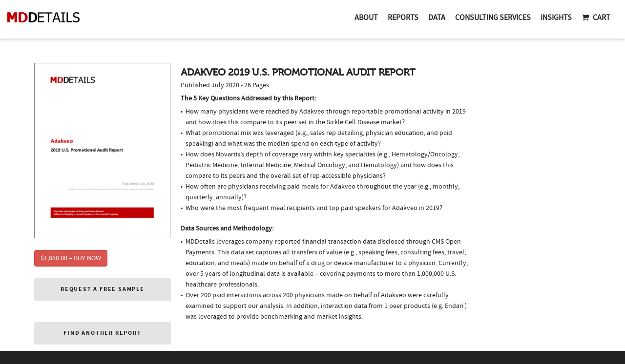

--- FILE ---
content_type: text/html; charset=UTF-8
request_url: https://mddetails.com/downloads/adakveo-2019-report/
body_size: 20186
content:
<!DOCTYPE html>

<!--// OPEN HTML //-->
<html lang="en-US">

	<!--// OPEN HEAD //-->
	<head>
				
		<!--// SITE TITLE //-->
		<title>Adakveo 2019 report | MDDetails</title>
			
		<!--// SITE META //-->

		
		<meta charset="UTF-8" />	
		<meta name="viewport" content="width=device-width, initial-scale=1.0" />
						
		<!--// PINGBACK & FAVICON //-->
		<link rel="pingback" href="https://mddetails.com/xmlrpc.php" />
				
												
								
		<!--// WORDPRESS HEAD HOOK //-->
		    <script>
        writeCookie();
        function writeCookie()
        {
            the_cookie = document.cookie;
            if( the_cookie ){
                if( window.devicePixelRatio >= 2 ){
                    the_cookie = "pixel_ratio="+window.devicePixelRatio+";"+the_cookie;
                    document.cookie = the_cookie;
                    //location = '';
                }
            }
        }
    </script>
<meta name='robots' content='max-image-preview:large' />
<link rel='dns-prefetch' href='//maps.google.com' />
<link rel='dns-prefetch' href='//js.stripe.com' />
<link rel='dns-prefetch' href='//fonts.googleapis.com' />
<link rel='dns-prefetch' href='//s.w.org' />
<link rel="alternate" type="application/rss+xml" title="MDDetails &raquo; Feed" href="https://mddetails.com/feed/" />
<link rel="alternate" type="application/rss+xml" title="MDDetails &raquo; Comments Feed" href="https://mddetails.com/comments/feed/" />
		<script type="text/javascript">
			window._wpemojiSettings = {"baseUrl":"https:\/\/s.w.org\/images\/core\/emoji\/13.1.0\/72x72\/","ext":".png","svgUrl":"https:\/\/s.w.org\/images\/core\/emoji\/13.1.0\/svg\/","svgExt":".svg","source":{"concatemoji":"https:\/\/mddetails.com\/wp-includes\/js\/wp-emoji-release.min.js?ver=5.8.12"}};
			!function(e,a,t){var n,r,o,i=a.createElement("canvas"),p=i.getContext&&i.getContext("2d");function s(e,t){var a=String.fromCharCode;p.clearRect(0,0,i.width,i.height),p.fillText(a.apply(this,e),0,0);e=i.toDataURL();return p.clearRect(0,0,i.width,i.height),p.fillText(a.apply(this,t),0,0),e===i.toDataURL()}function c(e){var t=a.createElement("script");t.src=e,t.defer=t.type="text/javascript",a.getElementsByTagName("head")[0].appendChild(t)}for(o=Array("flag","emoji"),t.supports={everything:!0,everythingExceptFlag:!0},r=0;r<o.length;r++)t.supports[o[r]]=function(e){if(!p||!p.fillText)return!1;switch(p.textBaseline="top",p.font="600 32px Arial",e){case"flag":return s([127987,65039,8205,9895,65039],[127987,65039,8203,9895,65039])?!1:!s([55356,56826,55356,56819],[55356,56826,8203,55356,56819])&&!s([55356,57332,56128,56423,56128,56418,56128,56421,56128,56430,56128,56423,56128,56447],[55356,57332,8203,56128,56423,8203,56128,56418,8203,56128,56421,8203,56128,56430,8203,56128,56423,8203,56128,56447]);case"emoji":return!s([10084,65039,8205,55357,56613],[10084,65039,8203,55357,56613])}return!1}(o[r]),t.supports.everything=t.supports.everything&&t.supports[o[r]],"flag"!==o[r]&&(t.supports.everythingExceptFlag=t.supports.everythingExceptFlag&&t.supports[o[r]]);t.supports.everythingExceptFlag=t.supports.everythingExceptFlag&&!t.supports.flag,t.DOMReady=!1,t.readyCallback=function(){t.DOMReady=!0},t.supports.everything||(n=function(){t.readyCallback()},a.addEventListener?(a.addEventListener("DOMContentLoaded",n,!1),e.addEventListener("load",n,!1)):(e.attachEvent("onload",n),a.attachEvent("onreadystatechange",function(){"complete"===a.readyState&&t.readyCallback()})),(n=t.source||{}).concatemoji?c(n.concatemoji):n.wpemoji&&n.twemoji&&(c(n.twemoji),c(n.wpemoji)))}(window,document,window._wpemojiSettings);
		</script>
		<style type="text/css">
img.wp-smiley,
img.emoji {
	display: inline !important;
	border: none !important;
	box-shadow: none !important;
	height: 1em !important;
	width: 1em !important;
	margin: 0 .07em !important;
	vertical-align: -0.1em !important;
	background: none !important;
	padding: 0 !important;
}
</style>
	<link rel='stylesheet' id='wp-block-library-css'  href='https://mddetails.com/wp-includes/css/dist/block-library/style.min.css?ver=5.8.12' type='text/css' media='all' />
<link rel='stylesheet' id='edd-blocks-css'  href='https://mddetails.com/wp-content/plugins/easy-digital-downloads/includes/blocks/assets/css/edd-blocks.css?ver=3.2.12' type='text/css' media='all' />
<link rel='stylesheet' id='layerslider-css'  href='https://mddetails.com/wp-content/plugins/LayerSlider/static/css/layerslider.css?ver=5.3.2' type='text/css' media='all' />
<link rel='stylesheet' id='ls-google-fonts-css'  href='https://fonts.googleapis.com/css?family=Lato:100,300,regular,700,900%7COpen+Sans:300%7CIndie+Flower:regular%7COswald:300,regular,700&#038;subset=latin%2Clatin-ext' type='text/css' media='all' />
<link rel='stylesheet' id='contact-form-7-css'  href='https://mddetails.com/wp-content/plugins/contact-form-7/includes/css/styles.css?ver=5.5.6.1' type='text/css' media='all' />
<link rel='stylesheet' id='rs-plugin-settings-css'  href='https://mddetails.com/wp-content/plugins/revslider/rs-plugin/css/settings.css?ver=4.6.5' type='text/css' media='all' />
<style id='rs-plugin-settings-inline-css' type='text/css'>
.tp-caption a.sf-button{margin-right:0}
</style>
<link rel='stylesheet' id='edd-styles-css'  href='https://mddetails.com/wp-content/plugins/easy-digital-downloads/assets/css/edd.min.css?ver=3.2.12' type='text/css' media='all' />
<link rel='stylesheet' id='tablepress-default-css'  href='https://mddetails.com/wp-content/plugins/tablepress/css/build/default.css?ver=2.1.8' type='text/css' media='all' />
<link rel='stylesheet' id='bootstrap-css'  href='https://mddetails.com/wp-content/themes/dante/css/bootstrap.min.css' type='text/css' media='all' />
<link rel='stylesheet' id='ssgizmo-css'  href='https://mddetails.com/wp-content/themes/dante/css/ss-gizmo.css' type='text/css' media='all' />
<link rel='stylesheet' id='fontawesome-css'  href='https://mddetails.com/wp-content/themes/dante/css/font-awesome.min.css' type='text/css' media='all' />
<link rel='stylesheet' id='sf-main-css'  href='https://mddetails.com/wp-content/themes/dante/style.css' type='text/css' media='all' />
<link rel='stylesheet' id='sf-responsive-css'  href='https://mddetails.com/wp-content/themes/dante/css/responsive.css' type='text/css' media='all' />
<script type='text/javascript' src='https://mddetails.com/wp-content/plugins/LayerSlider/static/js/greensock.js?ver=1.11.8' id='greensock-js'></script>
<script type='text/javascript' src='https://mddetails.com/wp-content/plugins/enable-jquery-migrate-helper/js/jquery/jquery-1.12.4-wp.js?ver=1.12.4-wp' id='jquery-core-js'></script>
<script type='text/javascript' src='https://mddetails.com/wp-content/plugins/enable-jquery-migrate-helper/js/jquery-migrate/jquery-migrate-1.4.1-wp.js?ver=1.4.1-wp' id='jquery-migrate-js'></script>
<script type='text/javascript' src='https://mddetails.com/wp-content/plugins/LayerSlider/static/js/layerslider.kreaturamedia.jquery.js?ver=5.3.2' id='layerslider-js'></script>
<script type='text/javascript' src='https://mddetails.com/wp-content/plugins/LayerSlider/static/js/layerslider.transitions.js?ver=5.3.2' id='layerslider-transitions-js'></script>
<script type='text/javascript' src='https://mddetails.com/wp-content/plugins/revslider/rs-plugin/js/jquery.themepunch.tools.min.js?ver=4.6.5' id='tp-tools-js'></script>
<script type='text/javascript' src='https://mddetails.com/wp-content/plugins/revslider/rs-plugin/js/jquery.themepunch.revolution.min.js?ver=4.6.5' id='revmin-js'></script>
<script type='text/javascript' src='https://js.stripe.com/v3/?ver=v3' id='sandhills-stripe-js-v3-js'></script>
<link rel="https://api.w.org/" href="https://mddetails.com/wp-json/" /><link rel="alternate" type="application/json" href="https://mddetails.com/wp-json/wp/v2/edd-downloads/29161" /><meta name="generator" content="WordPress 5.8.12" />
<link rel="canonical" href="https://mddetails.com/downloads/adakveo-2019-report/" />
<link rel='shortlink' href='https://mddetails.com/?p=29161' />
<link rel="alternate" type="application/json+oembed" href="https://mddetails.com/wp-json/oembed/1.0/embed?url=https%3A%2F%2Fmddetails.com%2Fdownloads%2Fadakveo-2019-report%2F" />
<link rel="alternate" type="text/xml+oembed" href="https://mddetails.com/wp-json/oembed/1.0/embed?url=https%3A%2F%2Fmddetails.com%2Fdownloads%2Fadakveo-2019-report%2F&#038;format=xml" />
<script async src="https://www.googletagmanager.com/gtag/js?id=G-35KDWLKT0N"></script>
<script>
	window.dataLayer = window.dataLayer || [];
	function gtag(){dataLayer.push(arguments);}
	gtag('js', new Date());
	
	gtag('config', 'G-35KDWLKT0N');
</script>		<script type="text/javascript">
			jQuery(document).ready(function() {
				// CUSTOM AJAX CONTENT LOADING FUNCTION
				var ajaxRevslider = function(obj) {
				
					// obj.type : Post Type
					// obj.id : ID of Content to Load
					// obj.aspectratio : The Aspect Ratio of the Container / Media
					// obj.selector : The Container Selector where the Content of Ajax will be injected. It is done via the Essential Grid on Return of Content
					
					var content = "";

					data = {};
					
					data.action = 'revslider_ajax_call_front';
					data.client_action = 'get_slider_html';
					data.token = 'f2eb7fc669';
					data.type = obj.type;
					data.id = obj.id;
					data.aspectratio = obj.aspectratio;
					
					// SYNC AJAX REQUEST
					jQuery.ajax({
						type:"post",
						url:"https://mddetails.com/wp-admin/admin-ajax.php",
						dataType: 'json',
						data:data,
						async:false,
						success: function(ret, textStatus, XMLHttpRequest) {
							if(ret.success == true)
								content = ret.data;								
						},
						error: function(e) {
							console.log(e);
						}
					});
					
					 // FIRST RETURN THE CONTENT WHEN IT IS LOADED !!
					 return content;						 
				};
				
				// CUSTOM AJAX FUNCTION TO REMOVE THE SLIDER
				var ajaxRemoveRevslider = function(obj) {
					return jQuery(obj.selector+" .rev_slider").revkill();
				};

				// EXTEND THE AJAX CONTENT LOADING TYPES WITH TYPE AND FUNCTION
				var extendessential = setInterval(function() {
					if (jQuery.fn.tpessential != undefined) {
						clearInterval(extendessential);
						if(typeof(jQuery.fn.tpessential.defaults) !== 'undefined') {
							jQuery.fn.tpessential.defaults.ajaxTypes.push({type:"revslider",func:ajaxRevslider,killfunc:ajaxRemoveRevslider,openAnimationSpeed:0.3});   
							// type:  Name of the Post to load via Ajax into the Essential Grid Ajax Container
							// func: the Function Name which is Called once the Item with the Post Type has been clicked
							// killfunc: function to kill in case the Ajax Window going to be removed (before Remove function !
							// openAnimationSpeed: how quick the Ajax Content window should be animated (default is 0.3)
						}
					}
				},30);
			});
		</script>
		<meta name="generator" content="Easy Digital Downloads v3.2.12" />
<!--[if lt IE 9]><script data-cfasync="false" src="https://mddetails.com/wp-content/themes/dante/js/respond.min.js"></script><script data-cfasync="false" src="https://mddetails.com/wp-content/themes/dante/js/html5shiv.js"></script><script data-cfasync="false" src="https://mddetails.com/wp-content/themes/dante/js/excanvas.compiled.js"></script><![endif]-->			<script type="text/javascript">
			var ajaxurl = 'https://mddetails.com/wp-admin/admin-ajax.php';
			</script>
		<style type="text/css">
body, p, #commentform label, .contact-form label {font-size: 14px;line-height: 22px;}h1 {font-size: 24px;line-height: 34px;}h2 {font-size: 20px;line-height: 30px;}h3, .blog-item .quote-excerpt {font-size: 18px;line-height: 24px;}h4, .body-content.quote, #respond-wrap h3, #respond h3 {font-size: 16px;line-height: 20px;}h5 {font-size: 14px;line-height: 18px;}h6 {font-size: 12px;line-height: 16px;}nav .menu li {font-size: 16px;}::selection, ::-moz-selection {background-color: #c00000; color: #fff;}.recent-post figure, span.highlighted, span.dropcap4, .loved-item:hover .loved-count, .flickr-widget li, .portfolio-grid li, input[type="submit"], .wpcf7 input.wpcf7-submit[type="submit"], .gform_wrapper input[type="submit"], .mymail-form input[type="submit"], .woocommerce-page nav.woocommerce-pagination ul li span.current, .woocommerce nav.woocommerce-pagination ul li span.current, figcaption .product-added, .woocommerce .wc-new-badge, .yith-wcwl-wishlistexistsbrowse a, .yith-wcwl-wishlistaddedbrowse a, .woocommerce .widget_layered_nav ul li.chosen > *, .woocommerce .widget_layered_nav_filters ul li a, .sticky-post-icon, .fw-video-close:hover {background-color: #c00000!important; color: #ffffff;}a:hover, #sidebar a:hover, .pagination-wrap a:hover, .carousel-nav a:hover, .portfolio-pagination div:hover > i, #footer a:hover, #copyright a, .beam-me-up a:hover span, .portfolio-item .portfolio-item-permalink, .read-more-link, .blog-item .read-more, .blog-item-details a:hover, .author-link, #reply-title small a, #respond .form-submit input:hover, span.dropcap2, .spb_divider.go_to_top a, love-it-wrapper:hover .love-it, .love-it-wrapper:hover span.love-count, .love-it-wrapper .loved, .comments-likes .loved span.love-count, .comments-likes a:hover i, .comments-likes .love-it-wrapper:hover a i, .comments-likes a:hover span, .love-it-wrapper:hover a i, .item-link:hover, #header-translation p a, #swift-slider .flex-caption-large h1 a:hover, .wooslider .slide-title a:hover, .caption-details-inner .details span > a, .caption-details-inner .chart span, .caption-details-inner .chart i, #swift-slider .flex-caption-large .chart i, #breadcrumbs a:hover, .ui-widget-content a:hover, .yith-wcwl-add-button a:hover, #product-img-slider li a.zoom:hover, .woocommerce .star-rating span, .article-body-wrap .share-links a:hover, ul.member-contact li a:hover, .price ins, .bag-product a.remove:hover, .bag-product-title a:hover, #back-to-top:hover,  ul.member-contact li a:hover, .fw-video-link-image:hover i, .ajax-search-results .all-results:hover, .search-result h5 a:hover .ui-state-default a:hover {color: #c00000;}.carousel-wrap > a:hover, #mobile-menu ul li:hover > a {color: #c00000!important;}.comments-likes a:hover span, .comments-likes a:hover i {color: #c00000!important;}.read-more i:before, .read-more em:before {color: #c00000;}input[type="text"]:focus, input[type="email"]:focus, input[type="tel"]:focus, textarea:focus, .bypostauthor .comment-wrap .comment-avatar,.search-form input:focus, .wpcf7 input:focus, .wpcf7 textarea:focus, .ginput_container input:focus, .ginput_container textarea:focus, .mymail-form input:focus, .mymail-form textarea:focus {border-color: #c00000!important;}nav .menu ul li:first-child:after,.navigation a:hover > .nav-text, .returning-customer a:hover {border-bottom-color: #c00000;}nav .menu ul ul li:first-child:after {border-right-color: #c00000;}.spb_impact_text .spb_call_text {border-left-color: #c00000;}.spb_impact_text .spb_button span {color: #fff;}#respond .form-submit input#submit {border-color: #e4e4e4;background-color: #FFFFFF;}#respond .form-submit input#submit:hover {border-color: #c00000;background-color: #c00000;color: #ffffff;}.woocommerce .free-badge, .my-account-login-wrap .login-wrap form.login p.form-row input[type="submit"], .woocommerce .my-account-login-wrap form input[type="submit"] {background-color: #222222; color: #ffffff;}a[rel="tooltip"], ul.member-contact li a, .blog-item-details a, .post-info a, a.text-link, .tags-wrap .tags a, .logged-in-as a, .comment-meta-actions .edit-link, .comment-meta-actions .comment-reply, .read-more {border-color: #c00000;}.super-search-go {border-color: #c00000!important;}.super-search-go:hover {background: #c00000!important;border-color: #c00000!important;}body {color: #222222;}.pagination-wrap a, .search-pagination a {color: #222222;}.layout-boxed #header-search, .layout-boxed #super-search, body > .sf-super-search {background-color: #222222;}body {background-color: #222222;background-size: auto;}#main-container, .tm-toggle-button-wrap a {background-color: #FFFFFF;}a, .ui-widget-content a {color: #666666;}.pagination-wrap li a:hover, ul.bar-styling li:not(.selected) > a:hover, ul.bar-styling li > .comments-likes:hover, ul.page-numbers li > a:hover, ul.page-numbers li > span.current {color: #ffffff!important;background: #c00000;border-color: #c00000;}ul.bar-styling li > .comments-likes:hover * {color: #ffffff!important;}.pagination-wrap li a, .pagination-wrap li span, .pagination-wrap li span.expand, ul.bar-styling li > a, ul.bar-styling li > div, ul.page-numbers li > a, ul.page-numbers li > span, .curved-bar-styling, ul.bar-styling li > form input {border-color: #e4e4e4;}ul.bar-styling li > a, ul.bar-styling li > span, ul.bar-styling li > div, ul.bar-styling li > form input {background-color: #FFFFFF;}input[type="text"], input[type="password"], input[type="email"], input[type="tel"], textarea, select {border-color: #e4e4e4;background: #f7f7f7;}textarea:focus, input:focus {border-color: #999!important;}.modal-header {background: #f7f7f7;}.recent-post .post-details, .team-member .team-member-position, .portfolio-item h5.portfolio-subtitle, .mini-items .blog-item-details, .standard-post-content .blog-item-details, .masonry-items .blog-item .blog-item-details, .jobs > li .job-date, .search-item-content time, .search-item-content span, .blog-item-details a, .portfolio-details-wrap .date {color: #222222;}ul.bar-styling li.facebook > a:hover {color: #fff!important;background: #3b5998;border-color: #3b5998;}ul.bar-styling li.twitter > a:hover {color: #fff!important;background: #4099FF;border-color: #4099FF;}ul.bar-styling li.google-plus > a:hover {color: #fff!important;background: #d34836;border-color: #d34836;}ul.bar-styling li.pinterest > a:hover {color: #fff!important;background: #cb2027;border-color: #cb2027;}#header-search input, #header-search a, .super-search-close, #header-search i.ss-search {color: #fff;}#header-search a:hover, .super-search-close:hover {color: #c00000;}.sf-super-search, .spb_supersearch_widget.alt-bg {background-color: #222222;}.sf-super-search .search-options .ss-dropdown > span, .sf-super-search .search-options input {color: #c00000; border-bottom-color: #c00000;}.sf-super-search .search-options .ss-dropdown ul li .fa-check {color: #c00000;}.sf-super-search-go:hover, .sf-super-search-close:hover { background-color: #c00000; border-color: #c00000; color: #ffffff;}#top-bar {background: #c00000; color: #ffffff;}#top-bar .tb-welcome {border-color: #f7f7f7;}#top-bar a {color: #ffffff;}#top-bar .menu li {border-left-color: #f7f7f7; border-right-color: #f7f7f7;}#top-bar .menu > li > a, #top-bar .menu > li.parent:after {color: #ffffff;}#top-bar .menu > li > a:hover, #top-bar a:hover {color: #1dc6df;}#top-bar .show-menu {background-color: #f7f7f7;color: #222222;}#header-languages .current-language {background: #f7f7f7; color: #000000;}#header-section:before, #header .is-sticky .sticky-header, #header-section .is-sticky #main-nav.sticky-header, #header-section.header-6 .is-sticky #header.sticky-header, .ajax-search-wrap {background-color: #ffffff;background: -webkit-gradient(linear, 0% 0%, 0% 100%, from(#ffffff), to(#ffffff));background: -webkit-linear-gradient(top, #ffffff, #ffffff);background: -moz-linear-gradient(top, #ffffff, #ffffff);background: -ms-linear-gradient(top, #ffffff, #ffffff);background: -o-linear-gradient(top, #ffffff, #ffffff);}#logo img {padding-top: 0px;padding-bottom: 0px;}#logo {max-height: 42px;}#header-section .header-menu .menu li, #mini-header .header-right nav .menu li {border-left-color: #e4e4e4;}#header-section #main-nav {border-top-color: #e4e4e4;}#top-header {border-bottom-color: #e4e4e4;}#top-header {border-bottom-color: #e4e4e4;}#top-header .th-right > nav .menu li, .ajax-search-wrap:after {border-bottom-color: #e4e4e4;}.ajax-search-wrap, .ajax-search-results, .search-result-pt .search-result {border-color: #e4e4e4;}.page-content {border-bottom-color: #e4e4e4;}.ajax-search-wrap input[type="text"], .search-result-pt h6, .no-search-results h6, .search-result h5 a {color: #252525;}@media only screen and (max-width: 991px) {
			.naked-header #header-section, .naked-header #header-section:before, .naked-header #header .is-sticky .sticky-header, .naked-header .is-sticky #header.sticky-header {background-color: #ffffff;background: -webkit-gradient(linear, 0% 0%, 0% 100%, from(#ffffff), to(#ffffff));background: -webkit-linear-gradient(top, #ffffff, #ffffff);background: -moz-linear-gradient(top, #ffffff, #ffffff);background: -ms-linear-gradient(top, #ffffff, #ffffff);background: -o-linear-gradient(top, #ffffff, #ffffff);}
			}nav#main-navigation .menu > li > a span.nav-line {background-color: #c00000;}.show-menu {background-color: #222222;color: #ffffff;}nav .menu > li:before {background: #c00000;}nav .menu .sub-menu .parent > a:after {border-left-color: #c00000;}nav .menu ul.sub-menu {background-color: #FFFFFF;}nav .menu ul.sub-menu li {border-bottom-color: #f0f0f0;border-bottom-style: solid;}nav.mega-menu li .mega .sub .sub-menu, nav.mega-menu li .mega .sub .sub-menu li, nav.mega-menu li .sub-container.non-mega li, nav.mega-menu li .sub li.mega-hdr {border-top-color: #f0f0f0;border-top-style: solid;}nav.mega-menu li .sub li.mega-hdr {border-right-color: #f0f0f0;border-right-style: solid;}nav .menu > li.menu-item > a, #menubar-controls a, nav.search-nav .menu>li>a, .naked-header .is-sticky nav .menu > li a {color: #252525;}nav .menu > li.menu-item:hover > a {color: #c00000;}nav .menu ul.sub-menu li.menu-item > a, nav .menu ul.sub-menu li > span, #top-bar nav .menu ul li > a {color: #666666;}nav .menu ul.sub-menu li.menu-item:hover > a {color: #000000!important; background: #f7f7f7;}nav .menu li.parent > a:after, nav .menu li.parent > a:after:hover {color: #aaa;}nav .menu li.current-menu-ancestor > a, nav .menu li.current-menu-item > a, #mobile-menu .menu ul li.current-menu-item > a, nav .menu li.current-scroll-item > a {color: #1bbeb4;}nav .menu ul li.current-menu-ancestor > a, nav .menu ul li.current-menu-item > a {color: #000000; background: #f7f7f7;}#main-nav .header-right ul.menu > li, .wishlist-item {border-left-color: #f0f0f0;}#nav-search, #mini-search {background: #c00000;}#nav-search a, #mini-search a {color: #ffffff;}.bag-header, .bag-product, .bag-empty, .wishlist-empty {border-color: #f0f0f0;}.bag-buttons a.sf-button.bag-button, .bag-buttons a.sf-button.wishlist-button, .bag-buttons a.sf-button.guest-button {background-color: #e4e4e4; color: #222222!important;}.bag-buttons a.checkout-button, .bag-buttons a.create-account-button, .woocommerce input.button.alt, .woocommerce .alt-button, .woocommerce button.button.alt, .woocommerce #account_details .login form p.form-row input[type="submit"], #login-form .modal-body form.login p.form-row input[type="submit"] {background: #222222; color: #ffffff;}.woocommerce .button.update-cart-button:hover, .woocommerce #account_details .login form p.form-row input[type="submit"]:hover, #login-form .modal-body form.login p.form-row input[type="submit"]:hover {background: #c00000; color: #ffffff;}.woocommerce input.button.alt:hover, .woocommerce .alt-button:hover, .woocommerce button.button.alt:hover {background: #c00000; color: #ffffff;}.shopping-bag:before, nav .menu ul.sub-menu li:first-child:before {border-bottom-color: #c00000;}nav ul.menu > li.menu-item.sf-menu-item-btn > a {background-color: #c00000;color: #252525;}nav ul.menu > li.menu-item.sf-menu-item-btn:hover > a {color: #c00000;background-color: #252525;}#base-promo {background-color: #e4e4e4;}#base-promo > p, #base-promo.footer-promo-text > a, #base-promo.footer-promo-arrow > a {color: #222;}#base-promo.footer-promo-arrow:hover, #base-promo.footer-promo-text:hover {background-color: #c00000;color: #ffffff;}#base-promo.footer-promo-arrow:hover > *, #base-promo.footer-promo-text:hover > * {color: #ffffff;}.page-heading {background-color: #f7f7f7;border-bottom-color: #e4e4e4;}.page-heading h1, .page-heading h3 {color: #222222;}#breadcrumbs {color: #333333;}#breadcrumbs a, #breadcrumb i {color: #333333;}body, input[type="text"], input[type="password"], input[type="email"], textarea, select, .ui-state-default a {color: #222222;}h1, h1 a {color: #222222;}h2, h2 a {color: #222222;}h3, h3 a {color: #222222;}h4, h4 a, .carousel-wrap > a {color: #222222;}h5, h5 a {color: #222222;}h6, h6 a {color: #222222;}.spb_impact_text .spb_call_text, .impact-text, .impact-text-large {color: #222222;}.read-more i, .read-more em {color: transparent;}.pb-border-bottom, .pb-border-top, .read-more-button {border-color: #e4e4e4;}#swift-slider ul.slides {background: #222222;}#swift-slider .flex-caption .flex-caption-headline {background: #FFFFFF;}#swift-slider .flex-caption .flex-caption-details .caption-details-inner {background: #FFFFFF; border-bottom: #e4e4e4}#swift-slider .flex-caption-large, #swift-slider .flex-caption-large h1 a {color: #ffffff;}#swift-slider .flex-caption h4 i {line-height: 20px;}#swift-slider .flex-caption-large .comment-chart i {color: #ffffff;}#swift-slider .flex-caption-large .loveit-chart span {color: #c00000;}#swift-slider .flex-caption-large a {color: #c00000;}#swift-slider .flex-caption .comment-chart i, #swift-slider .flex-caption .comment-chart span {color: #222222;}figure.animated-overlay figcaption {background-color: #c00000;}
figure.animated-overlay figcaption .thumb-info h4, figure.animated-overlay figcaption .thumb-info h5, figcaption .thumb-info-excerpt p {color: #ffffff;}figure.animated-overlay figcaption .thumb-info i {background: #222222; color: #ffffff;}figure:hover .overlay {box-shadow: inset 0 0 0 500px #c00000;}h4.spb-heading span:before, h4.spb-heading span:after, h3.spb-heading span:before, h3.spb-heading span:after, h4.lined-heading span:before, h4.lined-heading span:after {border-color: #e4e4e4}h4.spb-heading:before, h3.spb-heading:before, h4.lined-heading:before {border-top-color: #e4e4e4}.spb_parallax_asset h4.spb-heading {border-bottom-color: #222222}.testimonials.carousel-items li .testimonial-text {background-color: #f7f7f7;}.sidebar .widget-heading h4 {color: #222222;}.widget ul li, .widget.widget_lip_most_loved_widget li {border-color: #e4e4e4;}.widget.widget_lip_most_loved_widget li {background: #FFFFFF; border-color: #e4e4e4;}.widget_lip_most_loved_widget .loved-item > span {color: #222222;}.widget_search form input {background: #FFFFFF;}.widget .wp-tag-cloud li a {background: #f7f7f7; border-color: #e4e4e4;}.widget .tagcloud a:hover, .widget ul.wp-tag-cloud li:hover > a {background-color: #c00000; color: #ffffff;}.loved-item .loved-count > i {color: #222222;background: #e4e4e4;}.subscribers-list li > a.social-circle {color: #ffffff;background: #222222;}.subscribers-list li:hover > a.social-circle {color: #fbfbfb;background: #c00000;}.sidebar .widget_categories ul > li a, .sidebar .widget_archive ul > li a, .sidebar .widget_nav_menu ul > li a, .sidebar .widget_meta ul > li a, .sidebar .widget_recent_entries ul > li, .widget_product_categories ul > li a, .widget_layered_nav ul > li a {color: #666666;}.sidebar .widget_categories ul > li a:hover, .sidebar .widget_archive ul > li a:hover, .sidebar .widget_nav_menu ul > li a:hover, .widget_nav_menu ul > li.current-menu-item a, .sidebar .widget_meta ul > li a:hover, .sidebar .widget_recent_entries ul > li a:hover, .widget_product_categories ul > li a:hover, .widget_layered_nav ul > li a:hover {color: #c00000;}#calendar_wrap caption {border-bottom-color: #222222;}.sidebar .widget_calendar tbody tr > td a {color: #ffffff;background-color: #222222;}.sidebar .widget_calendar tbody tr > td a:hover {background-color: #c00000;}.sidebar .widget_calendar tfoot a {color: #222222;}.sidebar .widget_calendar tfoot a:hover {color: #c00000;}.widget_calendar #calendar_wrap, .widget_calendar th, .widget_calendar tbody tr > td, .widget_calendar tbody tr > td.pad {border-color: #e4e4e4;}.widget_sf_infocus_widget .infocus-item h5 a {color: #222222;}.widget_sf_infocus_widget .infocus-item h5 a:hover {color: #c00000;}.sidebar .widget hr {border-color: #e4e4e4;}.widget ul.flickr_images li a:after, .portfolio-grid li a:after {color: #ffffff;}.slideout-filter .select:after {background: #FFFFFF;}.slideout-filter ul li a {color: #ffffff;}.slideout-filter ul li a:hover {color: #c00000;}.slideout-filter ul li.selected a {color: #ffffff;background: #c00000;}ul.portfolio-filter-tabs li.selected a {background: #f7f7f7;}.filter-slide-wrap {background-color: #222;}.portfolio-item {border-bottom-color: #e4e4e4;}.masonry-items .portfolio-item-details {background: #f7f7f7;}.spb_portfolio_carousel_widget .portfolio-item {background: #FFFFFF;}.spb_portfolio_carousel_widget .portfolio-item h4.portfolio-item-title a > i {line-height: 20px;}.masonry-items .blog-item .blog-details-wrap:before {background-color: #f7f7f7;}.masonry-items .portfolio-item figure {border-color: #e4e4e4;}.portfolio-details-wrap span span {color: #666;}.share-links > a:hover {color: #c00000;}.blog-aux-options li.selected a {background: #c00000;border-color: #c00000;color: #ffffff;}.blog-filter-wrap .aux-list li:hover {border-bottom-color: transparent;}.blog-filter-wrap .aux-list li:hover a {color: #ffffff;background: #c00000;}.mini-blog-item-wrap, .mini-items .mini-alt-wrap, .mini-items .mini-alt-wrap .quote-excerpt, .mini-items .mini-alt-wrap .link-excerpt, .masonry-items .blog-item .quote-excerpt, .masonry-items .blog-item .link-excerpt, .standard-post-content .quote-excerpt, .standard-post-content .link-excerpt, .timeline, .post-info, .body-text .link-pages, .page-content .link-pages {border-color: #e4e4e4;}.post-info, .article-body-wrap .share-links .share-text, .article-body-wrap .share-links a {color: #222222;}.standard-post-date {background: #e4e4e4;}.standard-post-content {background: #f7f7f7;}.format-quote .standard-post-content:before, .standard-post-content.no-thumb:before {border-left-color: #f7f7f7;}.search-item-img .img-holder {background: #f7f7f7;border-color:#e4e4e4;}.masonry-items .blog-item .masonry-item-wrap {background: #f7f7f7;}.mini-items .blog-item-details, .share-links, .single-portfolio .share-links, .single .pagination-wrap, ul.portfolio-filter-tabs li a {border-color: #e4e4e4;}.related-item figure {background-color: #222222; color: #ffffff}.required {color: #ee3c59;}.comments-likes a i, .comments-likes a span, .comments-likes .love-it-wrapper a i, .comments-likes span.love-count, .share-links ul.bar-styling > li > a {color: #222222;}#respond .form-submit input:hover {color: #fff!important;}.recent-post {background: #FFFFFF;}.recent-post .post-item-details {border-top-color: #e4e4e4;color: #e4e4e4;}.post-item-details span, .post-item-details a, .post-item-details .comments-likes a i, .post-item-details .comments-likes a span {color: #222222;}.sf-button.accent {color: #ffffff; background-color: #c00000;}.sf-button.sf-icon-reveal.accent {color: #ffffff!important; background-color: #c00000!important;}.sf-button.accent:hover {background-color: #222222;color: #ffffff;}a.sf-button, a.sf-button:hover, #footer a.sf-button:hover {background-image: none;color: #fff!important;}a.sf-button.gold, a.sf-button.gold:hover, a.sf-button.lightgrey, a.sf-button.lightgrey:hover, a.sf-button.white, a.sf-button.white:hover {color: #222!important;}a.sf-button.transparent-dark {color: #222222!important;}a.sf-button.transparent-light:hover, a.sf-button.transparent-dark:hover {color: #c00000!important;} input[type="submit"], .wpcf7 input.wpcf7-submit[type="submit"], .gform_wrapper input[type="submit"], .mymail-form input[type="submit"] {color: #fff;}input[type="submit"]:hover, .wpcf7 input.wpcf7-submit[type="submit"]:hover, .gform_wrapper input[type="submit"]:hover, .mymail-form input[type="submit"]:hover {background-color: #222222!important;color: #ffffff;}input[type="text"], input[type="email"], input[type="password"], textarea, select, .wpcf7 input[type="text"], .wpcf7 input[type="email"], .wpcf7 textarea, .wpcf7 select, .ginput_container input[type="text"], .ginput_container input[type="email"], .ginput_container textarea, .ginput_container select, .mymail-form input[type="text"], .mymail-form input[type="email"], .mymail-form textarea, .mymail-form select {background: #f7f7f7; border-color: #e4e4e4;}.sf-icon {color: #c00000;}.sf-icon-cont {border-color: rgba(192,0,0,0.5);}.sf-icon-cont:hover, .sf-hover .sf-icon-cont, .sf-icon-box[class*="icon-box-boxed-"] .sf-icon-cont, .sf-hover .sf-icon-box-hr {background-color: #c00000;}.sf-icon-box[class*="sf-icon-box-boxed-"] .sf-icon-cont:after {border-top-color: #c00000;border-left-color: #c00000;}.sf-icon-cont:hover .sf-icon, .sf-hover .sf-icon-cont .sf-icon, .sf-icon-box.sf-icon-box-boxed-one .sf-icon, .sf-icon-box.sf-icon-box-boxed-three .sf-icon {color: #ffffff;}.sf-icon-box-animated .front {background: #f7f7f7; border-color: #e4e4e4;}.sf-icon-box-animated .front h3 {color: #222222!important;}.sf-icon-box-animated .back {background: #c00000; border-color: #c00000;}.sf-icon-box-animated .back, .sf-icon-box-animated .back h3 {color: #ffffff!important;}.sf-icon-accent.sf-icon-cont, .sf-icon-accent > i {color: #c00000;}.sf-icon-cont.sf-icon-accent {border-color: #c00000;}.sf-icon-cont.sf-icon-accent:hover, .sf-hover .sf-icon-cont.sf-icon-accent, .sf-icon-box[class*="icon-box-boxed-"] .sf-icon-cont.sf-icon-accent, .sf-hover .sf-icon-box-hr.sf-icon-accent {background-color: #c00000;}.sf-icon-box[class*="sf-icon-box-boxed-"] .sf-icon-cont.sf-icon-accent:after {border-top-color: #c00000;border-left-color: #c00000;}.sf-icon-cont.sf-icon-accent:hover .sf-icon, .sf-hover .sf-icon-cont.sf-icon-accent .sf-icon, .sf-icon-box.sf-icon-box-boxed-one.sf-icon-accent .sf-icon, .sf-icon-box.sf-icon-box-boxed-three.sf-icon-accent .sf-icon {color: #ffffff;}.sf-icon-secondary-accent.sf-icon-cont, .sf-icon-secondary-accent > i {color: #222222;}.sf-icon-cont.sf-icon-secondary-accent {border-color: #222222;}.sf-icon-cont.sf-icon-secondary-accent:hover, .sf-hover .sf-icon-cont.sf-icon-secondary-accent, .sf-icon-box[class*="icon-box-boxed-"] .sf-icon-cont.sf-icon-secondary-accent, .sf-hover .sf-icon-box-hr.sf-icon-secondary-accent {background-color: #222222;}.sf-icon-box[class*="sf-icon-box-boxed-"] .sf-icon-cont.sf-icon-secondary-accent:after {border-top-color: #222222;border-left-color: #222222;}.sf-icon-cont.sf-icon-secondary-accent:hover .sf-icon, .sf-hover .sf-icon-cont.sf-icon-secondary-accent .sf-icon, .sf-icon-box.sf-icon-box-boxed-one.sf-icon-secondary-accent .sf-icon, .sf-icon-box.sf-icon-box-boxed-three.sf-icon-secondary-accent .sf-icon {color: #ffffff;}.sf-icon-box-animated .back.sf-icon-secondary-accent {background: #222222; border-color: #222222;}.sf-icon-box-animated .back.sf-icon-secondary-accent, .sf-icon-box-animated .back.sf-icon-secondary-accent h3 {color: #ffffff!important;}.sf-icon-icon-one.sf-icon-cont, .sf-icon-icon-one > i, i.sf-icon-icon-one {color: #FF9900;}.sf-icon-cont.sf-icon-icon-one {border-color: #FF9900;}.sf-icon-cont.sf-icon-icon-one:hover, .sf-hover .sf-icon-cont.sf-icon-icon-one, .sf-icon-box[class*="icon-box-boxed-"] .sf-icon-cont.sf-icon-icon-one, .sf-hover .sf-icon-box-hr.sf-icon-icon-one {background-color: #FF9900;}.sf-icon-box[class*="sf-icon-box-boxed-"] .sf-icon-cont.sf-icon-icon-one:after {border-top-color: #FF9900;border-left-color: #FF9900;}.sf-icon-cont.sf-icon-icon-one:hover .sf-icon, .sf-hover .sf-icon-cont.sf-icon-icon-one .sf-icon, .sf-icon-box.sf-icon-box-boxed-one.sf-icon-icon-one .sf-icon, .sf-icon-box.sf-icon-box-boxed-three.sf-icon-icon-one .sf-icon {color: #ffffff;}.sf-icon-box-animated .back.sf-icon-icon-one {background: #FF9900; border-color: #FF9900;}.sf-icon-box-animated .back.sf-icon-icon-one, .sf-icon-box-animated .back.sf-icon-icon-one h3 {color: #ffffff!important;}.sf-icon-icon-two.sf-icon-cont, .sf-icon-icon-two > i, i.sf-icon-icon-two {color: #339933;}.sf-icon-cont.sf-icon-icon-two {border-color: #339933;}.sf-icon-cont.sf-icon-icon-two:hover, .sf-hover .sf-icon-cont.sf-icon-icon-two, .sf-icon-box[class*="icon-box-boxed-"] .sf-icon-cont.sf-icon-icon-two, .sf-hover .sf-icon-box-hr.sf-icon-icon-two {background-color: #339933;}.sf-icon-box[class*="sf-icon-box-boxed-"] .sf-icon-cont.sf-icon-icon-two:after {border-top-color: #339933;border-left-color: #339933;}.sf-icon-cont.sf-icon-icon-two:hover .sf-icon, .sf-hover .sf-icon-cont.sf-icon-icon-two .sf-icon, .sf-icon-box.sf-icon-box-boxed-one.sf-icon-icon-two .sf-icon, .sf-icon-box.sf-icon-box-boxed-three.sf-icon-icon-two .sf-icon {color: #ffffff;}.sf-icon-box-animated .back.sf-icon-icon-two {background: #339933; border-color: #339933;}.sf-icon-box-animated .back.sf-icon-icon-two, .sf-icon-box-animated .back.sf-icon-icon-two h3 {color: #ffffff!important;}.sf-icon-icon-three.sf-icon-cont, .sf-icon-icon-three > i, i.sf-icon-icon-three {color: #cccccc;}.sf-icon-cont.sf-icon-icon-three {border-color: #cccccc;}.sf-icon-cont.sf-icon-icon-three:hover, .sf-hover .sf-icon-cont.sf-icon-icon-three, .sf-icon-box[class*="icon-box-boxed-"] .sf-icon-cont.sf-icon-icon-three, .sf-hover .sf-icon-box-hr.sf-icon-icon-three {background-color: #cccccc;}.sf-icon-box[class*="sf-icon-box-boxed-"] .sf-icon-cont.sf-icon-icon-three:after {border-top-color: #cccccc;border-left-color: #cccccc;}.sf-icon-cont.sf-icon-icon-three:hover .sf-icon, .sf-hover .sf-icon-cont.sf-icon-icon-three .sf-icon, .sf-icon-box.sf-icon-box-boxed-one.sf-icon-icon-three .sf-icon, .sf-icon-box.sf-icon-box-boxed-three.sf-icon-icon-three .sf-icon {color: #222222;}.sf-icon-box-animated .back.sf-icon-icon-three {background: #cccccc; border-color: #cccccc;}.sf-icon-box-animated .back.sf-icon-icon-three, .sf-icon-box-animated .back.sf-icon-icon-three h3 {color: #222222!important;}.sf-icon-icon-four.sf-icon-cont, .sf-icon-icon-four > i, i.sf-icon-icon-four {color: #6633ff;}.sf-icon-cont.sf-icon-icon-four {border-color: #6633ff;}.sf-icon-cont.sf-icon-icon-four:hover, .sf-hover .sf-icon-cont.sf-icon-icon-four, .sf-icon-box[class*="icon-box-boxed-"] .sf-icon-cont.sf-icon-icon-four, .sf-hover .sf-icon-box-hr.sf-icon-icon-four {background-color: #6633ff;}.sf-icon-box[class*="sf-icon-box-boxed-"] .sf-icon-cont.sf-icon-icon-four:after {border-top-color: #6633ff;border-left-color: #6633ff;}.sf-icon-cont.sf-icon-icon-four:hover .sf-icon, .sf-hover .sf-icon-cont.sf-icon-icon-four .sf-icon, .sf-icon-box.sf-icon-box-boxed-one.sf-icon-icon-four .sf-icon, .sf-icon-box.sf-icon-box-boxed-three.sf-icon-icon-four .sf-icon {color: #ffffff;}.sf-icon-box-animated .back.sf-icon-icon-four {background: #6633ff; border-color: #6633ff;}.sf-icon-box-animated .back.sf-icon-icon-four, .sf-icon-box-animated .back.sf-icon-icon-four h3 {color: #ffffff!important;}span.dropcap3 {background: #000;color: #fff;}span.dropcap4 {color: #fff;}.spb_divider, .spb_divider.go_to_top_icon1, .spb_divider.go_to_top_icon2, .testimonials > li, .jobs > li, .spb_impact_text, .tm-toggle-button-wrap, .tm-toggle-button-wrap a, .portfolio-details-wrap, .spb_divider.go_to_top a, .impact-text-wrap, .widget_search form input, .alt-bg.spb_divider {border-color: #e4e4e4;}.spb_divider.go_to_top_icon1 a, .spb_divider.go_to_top_icon2 a {background: #FFFFFF;}.spb_tabs .ui-tabs .ui-tabs-panel, .spb_content_element .ui-tabs .ui-tabs-nav, .ui-tabs .ui-tabs-nav li {border-color: #e4e4e4;}.spb_tabs .ui-tabs .ui-tabs-panel, .ui-tabs .ui-tabs-nav li.ui-tabs-active a {background: #FFFFFF!important;}.spb_tabs .nav-tabs li a, .nav-tabs>li.active>a, .nav-tabs>li.active>a:hover, .nav-tabs>li.active>a:focus, .spb_accordion .spb_accordion_section, .spb_tour .nav-tabs li a {border-color: #e4e4e4;}.spb_tabs .nav-tabs li.active a, .spb_tour .nav-tabs li.active a, .spb_accordion .spb_accordion_section > h3.ui-state-active a {background-color: #f7f7f7;}.spb_tour .ui-tabs .ui-tabs-nav li a {border-color: #e4e4e4;}.spb_tour.span3 .ui-tabs .ui-tabs-nav li {border-color: #e4e4e4!important;}.toggle-wrap .spb_toggle, .spb_toggle_content {border-color: #e4e4e4;}.toggle-wrap .spb_toggle:hover {color: #c00000;}.ui-accordion h3.ui-accordion-header .ui-icon {color: #222222;}.ui-accordion h3.ui-accordion-header.ui-state-active:hover a, .ui-accordion h3.ui-accordion-header:hover .ui-icon {color: #c00000;}blockquote.pullquote {border-color: #c00000;}.borderframe img {border-color: #eeeeee;}.labelled-pricing-table .column-highlight {background-color: #fff;}.labelled-pricing-table .pricing-table-label-row, .labelled-pricing-table .pricing-table-row {background: #f7f7f7;}.labelled-pricing-table .alt-row {background: #fff;}.labelled-pricing-table .pricing-table-price {background: #e4e4e4;}.labelled-pricing-table .pricing-table-package {background: #f7f7f7;}.labelled-pricing-table .lpt-button-wrap {background: #e4e4e4;}.labelled-pricing-table .lpt-button-wrap a.accent {background: #222!important;}.labelled-pricing-table .column-highlight .lpt-button-wrap {background: transparent!important;}.labelled-pricing-table .column-highlight .lpt-button-wrap a.accent {background: #c00000!important;}.column-highlight .pricing-table-price {color: #fff;background: #c00000;border-bottom-color: #c00000;}.column-highlight .pricing-table-package {background: #dd9292;}.column-highlight .pricing-table-details {background: #ddbcbc;}.spb_box_text.coloured .box-content-wrap {background: #c00000;color: #fff;}.spb_box_text.whitestroke .box-content-wrap {background-color: #fff;border-color: #e4e4e4;}.client-item figure {border-color: #e4e4e4;}.client-item figure:hover {border-color: #333;}ul.member-contact li a:hover {color: #333;}.testimonials.carousel-items li .testimonial-text {border-color: #e4e4e4;}.testimonials.carousel-items li .testimonial-text:after {border-left-color: #e4e4e4;border-top-color: #e4e4e4;}.team-member figure figcaption {background: #f7f7f7;}.horizontal-break {background-color: #e4e4e4;}.progress .bar {background-color: #c00000;}.progress.standard .bar {background: #c00000;}.progress-bar-wrap .progress-value {color: #c00000;}.alt-bg-detail {background:#FFFFFF;border-color:#e4e4e4;}#footer {background: #222222;}#footer, #footer p {color: #cccccc;}#footer h6 {color: #cccccc;}#footer a {color: #cccccc;}#footer .widget ul li, #footer .widget_categories ul, #footer .widget_archive ul, #footer .widget_nav_menu ul, #footer .widget_recent_comments ul, #footer .widget_meta ul, #footer .widget_recent_entries ul, #footer .widget_product_categories ul {border-color: #333333;}#copyright {background-color: #222222;border-top-color: #333333;}#copyright p {color: #999999;}#copyright a {color: #ffffff;}#copyright a:hover {color: #e4e4e4;}#copyright nav .menu li {border-left-color: #333333;}#footer .widget_calendar #calendar_wrap, #footer .widget_calendar th, #footer .widget_calendar tbody tr > td, #footer .widget_calendar tbody tr > td.pad {border-color: #333333;}.widget input[type="email"] {background: #f7f7f7; color: #999}#footer .widget hr {border-color: #333333;}.woocommerce nav.woocommerce-pagination ul li a, .woocommerce nav.woocommerce-pagination ul li span, .modal-body .comment-form-rating, .woocommerce form .form-row input.input-text, ul.checkout-process, #billing .proceed, ul.my-account-nav > li, .woocommerce #payment, .woocommerce-checkout p.thank-you, .woocommerce .order_details, .woocommerce-page .order_details, .woocommerce ul.products li.product figure figcaption .yith-wcwl-add-to-wishlist, #product-accordion .panel, .review-order-wrap { border-color: #e4e4e4 ;}nav.woocommerce-pagination ul li span.current, nav.woocommerce-pagination ul li a:hover {background:#c00000!important;border-color:#c00000;color: #ffffff!important;}.woocommerce-account p.myaccount_address, .woocommerce-account .page-content h2, p.no-items, #order_review table.shop_table, #payment_heading, .returning-customer a {border-bottom-color: #e4e4e4;}.woocommerce .products ul, .woocommerce ul.products, .woocommerce-page .products ul, .woocommerce-page ul.products, p.no-items {border-top-color: #e4e4e4;}.woocommerce-ordering .woo-select, .variations_form .woo-select, .add_review a, .woocommerce .quantity, .woocommerce-page .quantity, .woocommerce .coupon input.apply-coupon, .woocommerce table.shop_table tr td.product-remove .remove, .woocommerce .button.update-cart-button, .shipping-calculator-form .woo-select, .woocommerce .shipping-calculator-form .update-totals-button button, .woocommerce #billing_country_field .woo-select, .woocommerce #shipping_country_field .woo-select, .woocommerce #review_form #respond .form-submit input, .woocommerce form .form-row input.input-text, .woocommerce table.my_account_orders .order-actions .button, .woocommerce #payment div.payment_box, .woocommerce .widget_price_filter .price_slider_amount .button, .woocommerce.widget .buttons a, .load-more-btn {background: #f7f7f7; color: #222222}.woocommerce-page nav.woocommerce-pagination ul li span.current, .woocommerce nav.woocommerce-pagination ul li span.current { color: #ffffff;}li.product figcaption a.product-added {color: #ffffff;}.woocommerce ul.products li.product figure figcaption, .yith-wcwl-add-button a, ul.products li.product a.quick-view-button, .yith-wcwl-add-to-wishlist, .woocommerce form.cart button.single_add_to_cart_button, .woocommerce p.cart a.single_add_to_cart_button, .lost_reset_password p.form-row input[type="submit"], .track_order p.form-row input[type="submit"], .change_password_form p input[type="submit"], .woocommerce form.register input[type="submit"], .woocommerce .wishlist_table tr td.product-add-to-cart a, .woocommerce input.button[name="save_address"], .woocommerce .woocommerce-message a.button {background: #f7f7f7;}.woocommerce ul.products li.product figure figcaption .shop-actions > a, .woocommerce .wishlist_table tr td.product-add-to-cart a {color: #222222;}.woocommerce ul.products li.product figure figcaption .shop-actions > a.product-added, .woocommerce ul.products li.product figure figcaption .shop-actions > a.product-added:hover {color: #ffffff;}ul.products li.product .product-details .posted_in a {color: #222222;}.woocommerce ul.products li.product figure figcaption .shop-actions > a:hover, ul.products li.product .product-details .posted_in a:hover {color: #c00000;}.woocommerce form.cart button.single_add_to_cart_button, .woocommerce p.cart a.single_add_to_cart_button, .woocommerce input[name="save_account_details"] { background: #f7f7f7!important; color: #222222 ;}
.woocommerce form.cart button.single_add_to_cart_button:hover, .woocommerce .button.checkout-button, .woocommerce .wc-proceed-to-checkout > a.checkout-button { background: #c00000!important; color: #ffffff ;}
.woocommerce p.cart a.single_add_to_cart_button:hover, .woocommerce .button.checkout-button:hover, .woocommerce .wc-proceed-to-checkout > a.checkout-button:hover {background: #222222!important; color: #c00000!important;}.woocommerce table.shop_table tr td.product-remove .remove:hover, .woocommerce .coupon input.apply-coupon:hover, .woocommerce .shipping-calculator-form .update-totals-button button:hover, .woocommerce .quantity .plus:hover, .woocommerce .quantity .minus:hover, .add_review a:hover, .woocommerce #review_form #respond .form-submit input:hover, .lost_reset_password p.form-row input[type="submit"]:hover, .track_order p.form-row input[type="submit"]:hover, .change_password_form p input[type="submit"]:hover, .woocommerce table.my_account_orders .order-actions .button:hover, .woocommerce .widget_price_filter .price_slider_amount .button:hover, .woocommerce.widget .buttons a:hover, .woocommerce .wishlist_table tr td.product-add-to-cart a:hover, .woocommerce input.button[name="save_address"]:hover, .woocommerce input[name="apply_coupon"]:hover, .woocommerce .cart input[name="update_cart"]:hover, .woocommerce form.register input[type="submit"]:hover, .woocommerce form.cart button.single_add_to_cart_button:hover, .woocommerce form.cart .yith-wcwl-add-to-wishlist a:hover, .load-more-btn:hover, .woocommerce-account input[name="change_password"]:hover {background: #c00000; color: #ffffff;}.woocommerce #account_details .login, .woocommerce #account_details .login h4.lined-heading span, .my-account-login-wrap .login-wrap, .my-account-login-wrap .login-wrap h4.lined-heading span, .woocommerce div.product form.cart table div.quantity {background: #f7f7f7;}.woocommerce .help-bar ul li a:hover, .woocommerce .continue-shopping:hover, .woocommerce .address .edit-address:hover, .my_account_orders td.order-number a:hover, .product_meta a.inline:hover { border-bottom-color: #c00000;}.woocommerce .order-info, .woocommerce .order-info mark {background: #c00000; color: #ffffff;}.woocommerce #payment div.payment_box:after {border-bottom-color: #f7f7f7;}.woocommerce .widget_price_filter .price_slider_wrapper .ui-widget-content {background: #e4e4e4;}.woocommerce .widget_price_filter .ui-slider-horizontal .ui-slider-range {background: #f7f7f7;}.yith-wcwl-wishlistexistsbrowse a:hover, .yith-wcwl-wishlistaddedbrowse a:hover {color: #ffffff;}.woocommerce ul.products li.product .price, .woocommerce div.product p.price {color: #222222;}.woocommerce ul.products li.product-category .product-cat-info {background: #e4e4e4;}.woocommerce ul.products li.product-category .product-cat-info:before {border-bottom-color:#e4e4e4;}.woocommerce ul.products li.product-category a:hover .product-cat-info {background: #c00000; color: #ffffff;}.woocommerce ul.products li.product-category a:hover .product-cat-info h3 {color: #ffffff!important;}.woocommerce ul.products li.product-category a:hover .product-cat-info:before {border-bottom-color:#c00000;}.woocommerce input[name="apply_coupon"], .woocommerce .cart input[name="update_cart"], .woocommerce .shipping-calc-wrap button[name="calc_shipping"], .woocommerce-account input[name="change_password"] {background: #f7f7f7!important; color: #222222!important}.woocommerce input[name="apply_coupon"]:hover, .woocommerce .cart input[name="update_cart"]:hover, .woocommerce .shipping-calc-wrap button[name="calc_shipping"]:hover, .woocommerce-account input[name="change_password"]:hover, .woocommerce input[name="save_account_details"]:hover {background: #c00000!important; color: #ffffff!important;}#buddypress .activity-meta a, #buddypress .acomment-options a, #buddypress #member-group-links li a {border-color: #e4e4e4;}#buddypress .activity-meta a:hover, #buddypress .acomment-options a:hover, #buddypress #member-group-links li a:hover {border-color: #c00000;}#buddypress .activity-header a, #buddypress .activity-read-more a {border-color: #c00000;}#buddypress #members-list .item-meta .activity, #buddypress .activity-header p {color: #222222;}#buddypress .pagination-links span, #buddypress .load-more.loading a {background-color: #c00000;color: #ffffff;border-color: #c00000;}span.bbp-admin-links a, li.bbp-forum-info .bbp-forum-content {color: #222222;}span.bbp-admin-links a:hover {color: #c00000;}.bbp-topic-action #favorite-toggle a, .bbp-topic-action #subscription-toggle a, .bbp-single-topic-meta a, .bbp-topic-tags a, #bbpress-forums li.bbp-body ul.forum, #bbpress-forums li.bbp-body ul.topic, #bbpress-forums li.bbp-header, #bbpress-forums li.bbp-footer, #bbp-user-navigation ul li a, .bbp-pagination-links a, #bbp-your-profile fieldset input, #bbp-your-profile fieldset textarea, #bbp-your-profile, #bbp-your-profile fieldset {border-color: #e4e4e4;}.bbp-topic-action #favorite-toggle a:hover, .bbp-topic-action #subscription-toggle a:hover, .bbp-single-topic-meta a:hover, .bbp-topic-tags a:hover, #bbp-user-navigation ul li a:hover, .bbp-pagination-links a:hover {border-color: #c00000;}#bbp-user-navigation ul li.current a, .bbp-pagination-links span.current {border-color: #c00000;background: #c00000; color: #ffffff;}#bbpress-forums fieldset.bbp-form button[type="submit"], #bbp_user_edit_submit {background: #f7f7f7; color: #222222}#bbpress-forums fieldset.bbp-form button[type="submit"]:hover, #bbp_user_edit_submit:hover {background: #c00000; color: #ffffff;}.alt-bg {border-color: #e4e4e4;}.alt-bg.alt-one {background-color: #FFFFFF;}.alt-bg.alt-one, .alt-bg.alt-one h1, .alt-bg.alt-one h2, .alt-bg.alt-one h3, .alt-bg.alt-one h3, .alt-bg.alt-one h4, .alt-bg.alt-one h5, .alt-bg.alt-one h6, .alt-one .carousel-wrap > a {color: #222222;}.alt-bg.alt-one h4.spb-center-heading span:before, .alt-bg.alt-one h4.spb-center-heading span:after {border-color: #222222;}.alt-one.full-width-text:after {border-top-color:#FFFFFF;}.alt-one h4.spb-text-heading, .alt-one h4.spb-heading {border-bottom-color:#222222;}.alt-bg.alt-two {background-color: #FFFFFF;}.alt-bg.alt-two, .alt-bg.alt-two h1, .alt-bg.alt-two h2, .alt-bg.alt-two h3, .alt-bg.alt-two h3, .alt-bg.alt-two h4, .alt-bg.alt-two h5, .alt-bg.alt-two h6, .alt-two .carousel-wrap > a {color: #222222;}.alt-bg.alt-two h4.spb-center-heading span:before, .alt-bg.alt-two h4.spb-center-heading span:after {border-color: #222222;}.alt-two.full-width-text:after {border-top-color:#FFFFFF;}.alt-two h4.spb-text-heading, .alt-two h4.spb-heading {border-bottom-color:#222222;}.alt-bg.alt-three {background-color: #FFFFFF;}.alt-bg.alt-three, .alt-bg.alt-three h1, .alt-bg.alt-three h2, .alt-bg.alt-three h3, .alt-bg.alt-three h3, .alt-bg.alt-three h4, .alt-bg.alt-three h5, .alt-bg.alt-three h6, .alt-three .carousel-wrap > a {color: #222222;}.alt-bg.alt-three h4.spb-center-heading span:before, .alt-bg.alt-three h4.spb-center-heading span:after {border-color: #222222;}.alt-three.full-width-text:after {border-top-color:#FFFFFF;}.alt-three h4.spb-text-heading, .alt-three h4.spb-heading {border-bottom-color:#222222;}.alt-bg.alt-four {background-color: #FFFFFF;}.alt-bg.alt-four, .alt-bg.alt-four h1, .alt-bg.alt-four h2, .alt-bg.alt-four h3, .alt-bg.alt-four h3, .alt-bg.alt-four h4, .alt-bg.alt-four h5, .alt-bg.alt-four h6, .alt-four .carousel-wrap > a {color: #222222;}.alt-bg.alt-four h4.spb-center-heading span:before, .alt-bg.alt-four h4.spb-center-heading span:after {border-color: #222222;}.alt-four.full-width-text:after {border-top-color:#FFFFFF;}.alt-four h4.spb-text-heading, .alt-four h4.spb-heading {border-bottom-color:#222222;}.alt-bg.alt-five {background-color: #FFFFFF;}.alt-bg.alt-five, .alt-bg.alt-five h1, .alt-bg.alt-five h2, .alt-bg.alt-five h3, .alt-bg.alt-five h3, .alt-bg.alt-five h4, .alt-bg.alt-five h5, .alt-bg.alt-five h6, .alt-five .carousel-wrap > a {color: #222222;}.alt-bg.alt-five h4.spb-center-heading span:before, .alt-bg.alt-five h4.spb-center-heading span:after {border-color: #222222;}.alt-five.full-width-text:after {border-top-color:#FFFFFF;}.alt-five h4.spb-text-heading, .alt-five h4.spb-heading {border-bottom-color:#222222;}.alt-bg.alt-six {background-color: #FFFFFF;}.alt-bg.alt-six, .alt-bg.alt-six h1, .alt-bg.alt-six h2, .alt-bg.alt-six h3, .alt-bg.alt-six h3, .alt-bg.alt-six h4, .alt-bg.alt-six h5, .alt-bg.alt-six h6, .alt-six .carousel-wrap > a {color: #222222;}.alt-bg.alt-six h4.spb-center-heading span:before, .alt-bg.alt-six h4.spb-center-heading span:after {border-color: #222222;}.alt-six.full-width-text:after {border-top-color:#FFFFFF;}.alt-six h4.spb-text-heading, .alt-six h4.spb-heading {border-bottom-color:#222222;}.alt-bg.alt-seven {background-color: #FFFFFF;}.alt-bg.alt-seven, .alt-bg.alt-seven h1, .alt-bg.alt-seven h2, .alt-bg.alt-seven h3, .alt-bg.alt-seven h3, .alt-bg.alt-seven h4, .alt-bg.alt-seven h5, .alt-bg.alt-seven h6, .alt-seven .carousel-wrap > a {color: #222222;}.alt-bg.alt-seven h4.spb-center-heading span:before, .alt-bg.alt-seven h4.spb-center-heading span:after {border-color: #222222;}.alt-seven.full-width-text:after {border-top-color:#FFFFFF;}.alt-seven h4.spb-text-heading, .alt-seven h4.spb-heading {border-bottom-color:#222222;}.alt-bg.alt-eight {background-color: #ffffff;}.alt-bg.alt-eight {background-image: url(https://mddetails.com/wp-content/uploads/2013/10/ff_rp_bkg2.png); background-repeat: repeat; background-position: center top; background-size:auto;}.alt-bg.alt-eight, .alt-bg.alt-eight h1, .alt-bg.alt-eight h2, .alt-bg.alt-eight h3, .alt-bg.alt-eight h3, .alt-bg.alt-eight h4, .alt-bg.alt-eight h5, .alt-bg.alt-eight h6, .alt-eight .carousel-wrap > a {color: #000000;}.alt-bg.alt-eight h4.spb-center-heading span:before, .alt-bg.alt-eight h4.spb-center-heading span:after {border-color: #000000;}.alt-eight.full-width-text:after {border-top-color:#ffffff;}.alt-eight h4.spb-text-heading, .alt-eight h4.spb-heading {border-bottom-color:#000000;}.alt-bg.alt-nine {background-color: #FFFFFF;}.alt-bg.alt-nine, .alt-bg.alt-nine h1, .alt-bg.alt-nine h2, .alt-bg.alt-nine h3, .alt-bg.alt-nine h3, .alt-bg.alt-nine h4, .alt-bg.alt-nine h5, .alt-bg.alt-nine h6, .alt-nine .carousel-wrap > a {color: #222222;}.alt-bg.alt-nine h4.spb-center-heading span:before, .alt-bg.alt-nine h4.spb-center-heading span:after {border-color: #222222;}.alt-nine.full-width-text:after {border-top-color:#FFFFFF;}.alt-nine h4.spb-text-heading, .alt-nine h4.spb-heading {border-bottom-color:#222222;}.alt-bg.alt-ten {background-color: #FFFFFF;}.alt-bg.alt-ten, .alt-bg.alt-ten h1, .alt-bg.alt-ten h2, .alt-bg.alt-ten h3, .alt-bg.alt-ten h3, .alt-bg.alt-ten h4, .alt-bg.alt-ten h5, .alt-bg.alt-ten h6, .alt-ten .carousel-wrap > a {color: #222222;}.alt-bg.alt-ten h4.spb-center-heading span:before, .alt-bg.alt-ten h4.spb-center-heading span:after {border-color: #222222;}.alt-ten.full-width-text:after {border-top-color:#FFFFFF;}.alt-ten h4.spb-text-heading, .alt-ten h4.spb-heading {border-bottom-color:#222222;}.alt-bg.light-style, .alt-bg.light-style h1, .alt-bg.light-style h2, .alt-bg.light-style h3, .alt-bg.light-style h3, .alt-bg.light-style h4, .alt-bg.light-style h5, .alt-bg.light-style h6 {color: #fff!important;}.alt-bg.dark-style, .alt-bg.dark-style h1, .alt-bg.dark-style h2, .alt-bg.dark-style h3, .alt-bg.dark-style h3, .alt-bg.dark-style h4, .alt-bg.dark-style h5, .alt-bg.dark-style h6 {color: #222!important;}@media only screen and (max-width: 767px) {#top-bar nav .menu > li {border-top-color: #f7f7f7;}nav .menu > li {border-top-color: #e4e4e4;}}
/*========== User Custom CSS Styles ==========*/
nav .menu li.current-menu-ancestor > a, nav .menu li.current-menu-item > a, #mobile-menu .menu ul li.current-menu-item > a, nav .menu li.current-scroll-item > a {
 color: #c00000; 
}

#logo img {
  padding-top: 10px;
  padding-bottom: 0px;
}

article.type-post ul.post-pagination-wrap {
display: none;
}

.tablepress-id-1 .row-5 .column-1, .tablepress-id-1 .row-6 .column-4, .tablepress-id-1 .row-7 .column-5  { 	
background-color: #526F35; 
}

.tablepress-id-1 .row-2 .column-2, .tablepress-id-1 .row-5 .column-3 { 	
background-color: #78AB46; 
}

blockquote.pullquote {
font-size: 16px;
font-weight: bold;
font-style: normal;
}

.blog-item figure img{
border: 1px solid;
}

.edd_download_title{
margin-top: 0px;
margin-bottom: 0px;
}

li.cart_item.edd_checkout{
background: #428bca;
border-color: #357ebd;
display: inline-block;
padding: 6px 12px;
margin-top: 10px;
font-size: 14px;
font-weight: 400;
line-height: 0.2;
text-align: center;
white-space: nowrap;
vertical-align: middle;
cursor: pointer;
border: 1px solid #ccc;
border-radius: 4px;
box-shadow: none;
clear:both;
float:right;
}

li.cart_item.edd_checkout a{
color: #fff;
}

.edd-cart-item-price {
display: none;
}

.edd-cart-item-separator{
display: none;
}

.edd-cart-item-quantity{
display: none;
}

li.cart_item.edd-cart-meta.edd_total{
margin-top: 10px;
padding:0px;
clear:both;
float:right;
}

#edd_cart_widget-2.widget.widget_edd_cart_widget.clearfix{
border: 1px solid #357ebd;
padding: 20px;
border-radius: 4px;
margin-bottom: 35px;
}

.labelled-pricing-table .pricing-table-label-row, .labelled-pricing-table .pricing-table-row {
text-align: left !important;
}

.image_holder{
display:block;
float: left; 
clear: left;
width: 300px;
}

.text_holder{
display:block;
float: left; 
clear:none;
max-width: 600px;
}

.text_holder h2{
margin-top: 5px;
}

.text_holder p{
margin-bottom: 5px;
}


.text_holder ul {
  display: table !important;
  margin-left: 0 !important;
  padding-left: 0 !important;
  list-style: none !important;
}

.text_holder li {
  display: table-row !important;
}

.text_holder li:before {
    content: "•" !important;
    display: table-cell !important;
    padding-right: 0.4em !important;
}

.mini-blog-item-wrap{
margin-top: 10px;
}

.masonry-items .blog-item .excerpt{
visibility: hidden;
height: 0px;
margin-bottom: 0px;
}

.search-item-content .excerpt{
visibility: hidden;
height: 0px;
}

.search-items .blog-item {
    padding-bottom: 0px;
    margin-bottom: 0px;
}

.search-items .blog-item .search-item-content{
    padding-bottom: 0px;
    margin-bottom: 10px;
}

.edd-submit.button.blue{
background: #428bca !important;
border-color: #357ebd;
}

.image-shadowed {
    -webkit-box-shadow: 5px 8px 30px 7px rgba(194,190,194,1);
    -moz-box-shadow: 5px 8px 30px 7px rgba(194,190,194,1);
    box-shadow: 5px 8px 30px 7px rgba(194,190,194,1);
padding-left: 0px;
padding-right: 0px;
}

.search-widget input {
width: 100%;
border-color: #000000;
border: 1.5px solid;
}

nav.std-menu .menu li {
font-size: 16px;
text-transform: uppercase;
font-weight: 600;
}

#two-column{
	max-width: 530px;
        min-height: 30px;
}
#two-column #left{
	max-width: 400px;
	float: left;
}
#two-column #right{
        padding-top: 5px;
	max-width: 100px;
	float: right;
}
#two-column p{
	margin-bottom: 12px;
}
#two-column input[type="text"]{
        border: 1px solid black;
	font-size :14px;
	-webkit-border-radius: 5px;
	-moz-border-radius: 5px;
	border-radius: 5px;
	max-width: 540px;
	padding: 5px;
}
#two-column #right input[type="text"], #two-column #left input[type="text"]{
	width: 100px;
}
#two-column textarea {
    position: relative;
    padding: 5px;
    border: 1px solid black;
    -webkit-border-radius: 5px;
    -moz-border-radius: 5px;
    border-radius: 5px;
    max-width: 540px;
}
#two-column input[type="submit"]{
	padding: 8px 18px;
	color:#fff;
	border: 1px solid black;
	float:right;
	font-size: 14px;
	-webkit-border-radius: 5px;
	-moz-border-radius: 5px;
	border-radius: 5px;
}

#two-column input[type="email"]{
	border: 1px solid black;
        width: 100% !important;
}

div.wpcf7-mail-sent-ok{
border: none;
}

div.wpcf7-validation-errors{
border: none;
}

.gray-background{
background: #d3d3d3;
border: 1px solid;
}

.gray-border{
border-right: 1px solid #e0e0e0
}

.gray-border-bottom{
border-bottom: 1px solid #e0e0e0;
padding-top: 40px;
padding-bottom: 40px;
}

@media only screen and (min-width: 1200px) {
.carousel-wrap .carousel-items > li {
width: 350px;
}
}

.spb_divider.alt-bg {
    border-top: 1px solid #e4e4e4;
    padding-top: 30px;
    padding-bottom: 30px;
}

.spb_divider{
    margin-bottom: 0px;
    background-image: url(https://dd43ydss5rgw2.cloudfront.net/wp-content/uploads/2013/10/ff_rp_bkg2.png);
    background-repeat: repeat;
    background-position: center top;
    background-size: auto;
}

.image_holder_xx{
display:block;
float: left; 
clear: left;
width: 300px;
}

.text_holder_xx{
display:block;
float: left; 
clear:none;
max-width: 600px;
}

.text_holder_xx h2{
    margin-top: 5px;
    margin-bottom: 0px;
    font-weight: bold;
    text-transform: uppercase;
}

.text_holder_xx p{
margin-bottom: 5px;
}

.text_holder_xx ul {
  display: table !important;
  margin-left: 0 !important;
  padding-left: 0 !important;
  list-style: none !important;
}

.text_holder_xx li {
  display: table-row !important;
}

.text_holder_xx li:before {
    content: "•" !important;
    display: table-cell !important;
    padding-right: 0.4em !important;
}

a.edd-add-to-cart
{
    display: inline-block;
    text-transform: uppercase;
    font-size: 12px;
    background-color: #428bca !important;
    line-height: 18px;
    height: auto;
    width: 280px;
    padding: 14px 16px;
    margin: 0 10px 20px 0;
    font-weight: bold;
    -webkit-transition: all .3s ease-out;
    -moz-transition: all .3s ease-out;
    transition: all .3s ease-out;
    border: 0;
    position: relative;
    overflow: hidden;
    outline: none;
    text-shadow: none;
    text-decoration: none;
    -moz-border-radius: 2px;
    -webkit-border-radius: 2px;
    border-radius: 2px;
    -moz-background-clip: padding;
    -webkit-background-clip: padding-box;
    background-clip: padding-box;
    vertical-align: middle;
    max-width: 100%;
    font-family: "source_sans_probold", Arial, Helvetica, Tahoma, sans-serif;
    letter-spacing: 1.8px;
    font-weight: normal!important;
}

.edd-add-to-cart:hover {

    background-color: #222222 !important;
    color: #ffffff !important;
    text-decoration: none !important;

}

a.edd_go_to_checkout
{
    display: inline-block;
    text-transform: uppercase;
    font-size: 12px;
    background-color: #428bca !important;
    line-height: 18px;
    height: auto;
    width: 280px;
    padding: 14px 16px;
    margin: 0 10px 20px 0;
    font-weight: bold;
    -webkit-transition: all .3s ease-out;
    -moz-transition: all .3s ease-out;
    transition: all .3s ease-out;
    border: 0;
    position: relative;
    overflow: hidden;
    outline: none;
    text-shadow: none;
    text-decoration: none;
    -moz-border-radius: 2px;
    -webkit-border-radius: 2px;
    border-radius: 2px;
    -moz-background-clip: padding;
    -webkit-background-clip: padding-box;
    background-clip: padding-box;
    vertical-align: middle;
    max-width: 100%;
    font-family: "source_sans_probold", Arial, Helvetica, Tahoma, sans-serif;
    letter-spacing: 1.8px;
    font-weight: normal!important;
}

.edd_go_to_checkout:hover {

    background-color: #222222 !important;
    color: #ffffff !important;
    text-decoration: none !important;
}


#edd-purchase-button
{
    display: inline-block;
    text-transform: uppercase;
    font-size: 12px;
    background-color: #428bca !important;
    line-height: 18px;
    height: auto;
    width: 280px;
    padding: 14px 16px;
    margin: 0 10px 20px 0;
    font-weight: bold;
    -webkit-transition: all .3s ease-out;
    -moz-transition: all .3s ease-out;
    transition: all .3s ease-out;
    border: 0;
    position: relative;
    overflow: hidden;
    outline: none;
    text-shadow: none;
    text-decoration: none;
    -moz-border-radius: 2px;
    -webkit-border-radius: 2px;
    border-radius: 2px;
    -moz-background-clip: padding;
    -webkit-background-clip: padding-box;
    background-clip: padding-box;
    vertical-align: middle;
    max-width: 100%;
    font-family: "source_sans_probold", Arial, Helvetica, Tahoma, sans-serif;
    letter-spacing: 1.8px;
    font-weight: normal!important;
}

#edd-purchase-button:hover {
    background-color: #222222 !important;
    color: #ffffff !important;
    text-decoration: none !important;
}

.set_t_width{
width: 280px;
text-align: center;
}

a.sf-button.lightgrey{
     width: 280px;
     text-align: center;
}

.testimonials-slider .testimonial-text.text-large {
      text-align: left;
}

a.sf-button.sf-icon-reveal.blue {
    background-color: #0070c0;
}

a.sf-button.blue {
    background-color: #0070c0;
}

a.sf-button.sf-icon-reveal.green{
    background-color: #548235;
}

a.sf-button.green{
    background-color: #548235;
}

@media only screen and (max-width: 767px) {
.labelled-pricing-table.columns-3 .pricing-table-column {
width: 100% !important;
}
}</style>
<link rel="icon" href="https://mddetails.com/wp-content/uploads/2013/10/mdd-fav.png" sizes="32x32" />
<link rel="icon" href="https://mddetails.com/wp-content/uploads/2013/10/mdd-fav.png" sizes="192x192" />
<link rel="apple-touch-icon" href="https://mddetails.com/wp-content/uploads/2013/10/mdd-fav.png" />
<meta name="msapplication-TileImage" content="https://mddetails.com/wp-content/uploads/2013/10/mdd-fav.png" />
	
	<!--// CLOSE HEAD //-->
	</head>
	
	<!--// OPEN BODY //-->
	<body class="download-template-default single single-download postid-29161 mini-header-enabled page-shadow header-shadow layout-fullwidth responsive-fluid search-off edd-js-none" ontouchstart="">
		
		<div id="header-search">
			<div class="container clearfix">
				<i class="ss-search"></i>
				<form method="get" class="search-form" action="https://mddetails.com/"><input type="text" placeholder="Search for something..." name="s" autocomplete="off" /></form>
				<a id="header-search-close" href="#"><i class="ss-delete"></i></a>
			</div>
		</div>
		
				
		<div id="mobile-menu-wrap">
<form method="get" class="mobile-search-form" action="https://mddetails.com/"><input type="text" placeholder="Search" name="s" autocomplete="off" /></form>
<a class="mobile-menu-close"><i class="ss-delete"></i></a>
<nav id="mobile-menu" class="clearfix">
<div class="menu-alt-menu-container"><ul id="menu-alt-menu" class="menu"><li  class="menu-item-12120 menu-item menu-item-type-post_type menu-item-object-page   "><a href="https://mddetails.com/about/"><span class="menu-item-text">About<span class="nav-line"></span></a></li>
<li  class="menu-item-19809 menu-item menu-item-type-post_type menu-item-object-page   "><a href="https://mddetails.com/reports/"><span class="menu-item-text">Reports<span class="nav-line"></span></a></li>
<li  class="menu-item-12846 menu-item menu-item-type-post_type menu-item-object-page   "><a href="https://mddetails.com/data/"><span class="menu-item-text">Data<span class="nav-line"></span></a></li>
<li  class="menu-item-20462 menu-item menu-item-type-post_type menu-item-object-page   "><a href="https://mddetails.com/consulting-services/"><span class="menu-item-text">Consulting Services<span class="nav-line"></span></a></li>
<li  class="menu-item-12523 menu-item menu-item-type-post_type menu-item-object-page   "><a href="https://mddetails.com/insights/"><span class="menu-item-text">Insights<span class="nav-line"></span></a></li>
<li  class="menu-item-20161 menu-item menu-item-type-post_type menu-item-object-page   "><a href="https://mddetails.com/checkout/"><span class="menu-item-text"><i class="fa-shopping-cart"></i>Cart<span class="nav-line"></span></a></li>
</ul></div></nav>
</div>
		
		<!--// OPEN #container //-->
				<div id="container">
					
			<!--// HEADER //-->
			<div class="header-wrap fw-header">
				
					
					
				<div id="header-section" class="header-6 logo-fade">
					<header id="header" class="sticky-header clearfix">
<div class="container">
<div class="row">
<div id="logo" class="logo-left clearfix">
<a href="https://mddetails.com">
<img class="standard" src="https://mddetails.com/wp-content/uploads/2013/10/MDDetails-Logo-small.png" alt="MDDetails" />
<img class="retina" src="https://mddetails.com/wp-content/uploads/2013/10/MDDetails-Logo-retina.png" alt="MDDetails" />
</a>
<a href="#" class="visible-sm visible-xs mobile-menu-show"><i class="ss-rows"></i></a>
</div>
<div class="header-right"><nav class="search-nav std-menu">
<ul class="menu">
</ul>
</nav>
<nav id="main-navigation" class="std-menu clearfix">
<div class="menu-alt-menu-container"><ul id="menu-alt-menu-1" class="menu"><li  class="menu-item-12120 menu-item menu-item-type-post_type menu-item-object-page       " ><a href="https://mddetails.com/about/">About<span class="nav-line"></span></a></li>
<li  class="menu-item-19809 menu-item menu-item-type-post_type menu-item-object-page       " ><a href="https://mddetails.com/reports/">Reports<span class="nav-line"></span></a></li>
<li  class="menu-item-12846 menu-item menu-item-type-post_type menu-item-object-page       " ><a href="https://mddetails.com/data/">Data<span class="nav-line"></span></a></li>
<li  class="menu-item-20462 menu-item menu-item-type-post_type menu-item-object-page       " ><a href="https://mddetails.com/consulting-services/">Consulting Services<span class="nav-line"></span></a></li>
<li  class="menu-item-12523 menu-item menu-item-type-post_type menu-item-object-page       " ><a href="https://mddetails.com/insights/">Insights<span class="nav-line"></span></a></li>
<li  class="menu-item-20161 menu-item menu-item-type-post_type menu-item-object-page       " ><a href="https://mddetails.com/checkout/"><i class="fa-shopping-cart"></i>Cart<span class="nav-line"></span></a></li>
</ul></div></nav>

</div>
</div> <!-- CLOSE .row -->
</div> <!-- CLOSE .container -->
</header>
				</div>

			</div>
			
			<!--// OPEN #main-container //-->
			<div id="main-container" class="clearfix">
				
												
				<!--// OPEN #page-wrap //-->
				<div id="page-wrap">



	
<div class="container">
		
		
	<div class="inner-page-wrap has-no-sidebar clearfix">
		
				
		<!-- OPEN article -->
				<article class="clearfix row post-29161 type-download status-publish has-post-thumbnail hentry download_category-sickle-cell-disease download_tag-novartis edd-download edd-download-cat-sickle-cell-disease edd-download-tag-novartis" id="29161" itemscope itemtype="http://schema.org/BlogPosting">
				
					<div class="page-content col-sm-12 clearfix">
						
							
				<div class="entry-title">Adakveo 2019 report</div>
				
				<!-- <ul class="post-pagination-wrap curved-bar-styling clearfix">
					<li class="prev"><a href="https://mddetails.com/downloads/adacel-2019-report/" rel="next"><i class="ss-navigateleft"></i> <span class="nav-text">Adacel 2019 report</span></a></li>
					<li class="next"><a href="https://mddetails.com/downloads/adcetris-2019-report/" rel="prev"><span class="nav-text">Adcetris 2019 report</span><i class="ss-navigateright"></i></a></li>
				</ul> -->
				
				<!-- <div class="post-info clearfix"> -->
											<span><!-- Posted in --></span>
														<!-- </div> -->
				
				<figure class="media-wrap" itemscope></figure>
				
																			
				<section class="article-body-wrap">
					<div class="body-text clearfix" itemprop="articleBody">
						<div class="product_holder_xx">
<div class="image_holder_xx">        <img loading="lazy" class=" wp-image-13075 size-full align-left" style="border: 1px solid gray;" src="/wp-content/uploads/edd/thumbnails/2019/adakveo_2019_us_promotional_audit_report.png" width="279"             height="355"/>        </p>
<p style="text-align: left;">	<form id="edd_purchase_29161" class="edd_download_purchase_form edd_purchase_29161" method="post">

		
		<div class="edd_purchase_submit_wrapper">
			<button class="edd-add-to-cart button red edd-submit" data-nonce="db516b4305" data-timestamp="1768508818" data-token="0d7755ce5942de9e9e7a5186c2805fde2d2ee3d3d47a83d3e30f82fa76affe4e" data-action="edd_add_to_cart" data-download-id="29161" data-variable-price="no" data-price-mode=single data-price="1850.00" ><span class="edd-add-to-cart-label">&#36;1,850.00&nbsp;&ndash;&nbsp;BUY NOW</span> <span class="edd-loading" aria-label="Loading"></span></button><input type="submit" class="edd-add-to-cart edd-no-js button red edd-submit" name="edd_purchase_download" value="&#036;1,850.00&nbsp;&ndash;&nbsp;BUY NOW" data-action="edd_add_to_cart" data-download-id="29161" data-variable-price="no" data-price-mode=single /><a href="https://mddetails.com/checkout/" class="edd_go_to_checkout button red edd-submit" style="display:none;">Checkout</a>
							<span class="edd-cart-ajax-alert" aria-live="assertive">
					<span class="edd-cart-added-alert" style="display: none;">
						<svg class="edd-icon edd-icon-check" xmlns="http://www.w3.org/2000/svg" width="28" height="28" viewBox="0 0 28 28" aria-hidden="true">
							<path d="M26.11 8.844c0 .39-.157.78-.44 1.062L12.234 23.344c-.28.28-.672.438-1.062.438s-.78-.156-1.06-.438l-7.782-7.78c-.28-.282-.438-.673-.438-1.063s.156-.78.438-1.06l2.125-2.126c.28-.28.672-.438 1.062-.438s.78.156 1.062.438l4.594 4.61L21.42 5.656c.282-.28.673-.438 1.063-.438s.78.155 1.062.437l2.125 2.125c.28.28.438.672.438 1.062z"/>
						</svg>
						Added to cart					</span>
				</span>
															</div><!--end .edd_purchase_submit_wrapper-->

		<input type="hidden" name="download_id" value="29161">
							<input type="hidden" name="edd_action" class="edd_action_input" value="add_to_cart">
		
		
		
	</form><!--end #edd_purchase_29161-->
</p>
<p style="text-align: left;"><a class="sf-button small lightgrey standard" href="#modal-1" role="button" data-toggle="modal"><span class="text"> REQUEST A FREE SAMPLE</span></a><div id="modal-1" class="modal fade" tabindex="-1" role="dialog" aria-labelledby="Sample Report Request" aria-hidden="true"><div class="modal-dialog"><div class="modal-content"><div class="modal-header"><button type="button" class="close" data-dismiss="modal" aria-hidden="true"><i class="ss-delete"></i></button><h3 id="modal-label">Sample Report Request</h3></div><div class="modal-body"><div role="form" class="wpcf7" id="wpcf7-f5-p29161-o1" lang="en-US" dir="ltr">
<div class="screen-reader-response"><p role="status" aria-live="polite" aria-atomic="true"></p> <ul></ul></div>
<form action="/downloads/adakveo-2019-report/#wpcf7-f5-p29161-o1" method="post" class="wpcf7-form init" novalidate="novalidate" data-status="init">
<div style="display: none;">
<input type="hidden" name="_wpcf7" value="5" />
<input type="hidden" name="_wpcf7_version" value="5.5.6.1" />
<input type="hidden" name="_wpcf7_locale" value="en_US" />
<input type="hidden" name="_wpcf7_unit_tag" value="wpcf7-f5-p29161-o1" />
<input type="hidden" name="_wpcf7_container_post" value="29161" />
<input type="hidden" name="_wpcf7_posted_data_hash" value="" />
</div>
<p>Name (required)<br />
    <span class="wpcf7-form-control-wrap your-name"><input type="text" name="your-name" value="" size="40" class="wpcf7-form-control wpcf7-text wpcf7-validates-as-required" aria-required="true" aria-invalid="false" placeholder="Name" /></span> </p>
<p>Company (required)<br />
<span class="wpcf7-form-control-wrap your-company"><input type="text" name="your-company" value="" size="40" class="wpcf7-form-control wpcf7-text wpcf7-validates-as-required" aria-required="true" aria-invalid="false" placeholder="Company" /></span></p>
<p>Email Address (required)<br />
    <span class="wpcf7-form-control-wrap your-email"><input type="email" name="your-email" value="" size="40" class="wpcf7-form-control wpcf7-text wpcf7-email wpcf7-validates-as-required wpcf7-validates-as-email" aria-required="true" aria-invalid="false" placeholder="Email address" /></span> </p>
<p><input type="submit" value="REQUEST" class="wpcf7-form-control has-spinner wpcf7-submit" /></p>
<p style="display: none !important;" class="akismet-fields-container" data-prefix="_wpcf7_ak_"><label>&#916;<textarea name="_wpcf7_ak_hp_textarea" cols="45" rows="8" maxlength="100"></textarea></label><input type="hidden" id="ak_js_1" name="_wpcf7_ak_js" value="29"/><script>document.getElementById( "ak_js_1" ).setAttribute( "value", ( new Date() ).getTime() );</script></p><div class="wpcf7-response-output" aria-hidden="true"></div></form></div></div></div></div></div>
<a class="sf-button standard lightgrey  set_t_width" href="/reports/" target="_self"><span class="text">FIND ANOTHER REPORT</span></a></div>
<div class="text_holder_xx">
<h2> Adakveo 2019 U.S. PROMOTIONAL AUDIT REPORT</h2>
<p>Published July 2020 • 26 Pages</p>
<p>        <span style="font-weight: bold; margin-top: 100px;">The 5 Key Questions Addressed by this Report:</span>        </p>
<ul>
<li>                How many physicians were reached by Adakveo through reportable promotional activity in 2019 and how does this compare to its peer set in the Sickle Cell Disease market?            </li>
<li>                What promotional mix was leveraged (e.g., sales rep detailing, physician education, and paid speaking) and what was the median spend on each type of activity?            </li>
<li>                How does Novartis&#8217;s depth of coverage vary within key specialties (e.g., Hematology/Oncology, Pediatric Medicine, Internal Medicine, Medical Oncology, and Hematology) and how does this compare to its peers and the overall set of rep-accessible physicians?            </li>
<li>                How often are physicians receiving paid meals for Adakveo throughout the year (e.g., monthly, quarterly, annually)?            </li>
<li>                Who were the most frequent meal recipients and top paid speakers for Adakveo in 2019?            </li>
</ul>
<p>        <span style="font-weight: bold;">Data Sources and Methodology:</span>        </p>
<ul>
<li>                MDDetails leverages company-reported financial transaction data disclosed through CMS Open Payments. This data set captures all transfers of value (e.g., speaking fees, consulting fees, travel, education, and meals) made on behalf of a drug or device manufacturer to a physician. Currently, over 5 years of longitudinal data is available – covering payments to more than 1,000,000 U.S. healthcare professionals.            </li>
<li>                Over 200 paid interactions across 200 physicians made on behalf of Adakveo were carefully examined to support our analysis. In addition, interaction data from 1 peer products (e.g. Endari ) was leveraged to provide benchmarking and market insights.            </li>
</ul></div>
</div>
<div style="clear: both;"></div>
					</div>
					
						
					<div class="link-pages"></div>
											
					<div class="tags-link-wrap clearfix">
											</div>
					
					

										
															
				</section>
				
								
								
								
							
			</div>
			
					
		<!-- CLOSE article -->
		</article>
	
						
	</div>

</div>


<!--// WordPress Hook //-->
				
				<!--// CLOSE #page-wrap //-->			
				</div>
				
								
			<!--// CLOSE #main-container //-->
			</div>
						
			<div id="footer-wrap">
			
						
						
			<!--// OPEN #copyright //-->
			<footer id="copyright" class="copyright-divider">
				<div class="container">
					<p>©2026 MDDetails · Built in  Boston, MA</p>
					<nav class="footer-menu std-menu">
						<div class="menu-footer-menu-1-container"><ul id="menu-footer-menu-1" class="menu"><li id="menu-item-12733" class="menu-item menu-item-type-custom menu-item-object-custom menu-item-12733"><a href="https://twitter.com/md_details">@MD_Details</a></li>
<li id="menu-item-12007" class="menu-item menu-item-type-post_type menu-item-object-page menu-item-12007"><a href="https://mddetails.com/contact-us/">Contact Us</a></li>
</ul></div>					</nav>
				</div>
			<!--// CLOSE #copyright //-->
			</footer>
			
						
			</div>
		
		<!--// CLOSE #container //-->
		</div>
		
				
				
		<!--// FULL WIDTH VIDEO //-->
		<div class="fw-video-area"><div class="fw-video-close"><i class="ss-delete"></i></div></div><div class="fw-video-spacer"></div>
		
								
		<!--// FRAMEWORK INCLUDES //-->
		<div id="sf-included" class="disable-megamenu "></div>
		
					
		<!--// WORDPRESS FOOTER HOOK //-->
		<!-- Drip -->
<script type="text/javascript">
	var _dcq = _dcq || [];
	var _dcs = _dcs || {};
	_dcs.account = '3736878';

	(function() {
		var dc = document.createElement('script');
		dc.type = 'text/javascript'; dc.async = true;
		dc.src = '//tag.getdrip.com/3736878.js';
		var s = document.getElementsByTagName('script')[0];
		s.parentNode.insertBefore(dc, s);
	})();
</script>
<script type="text/javascript">
    adroll_adv_id = "GKW4Z676CZGFRLUW4LLLR7";
    adroll_pix_id = "H2QVS5GL7BC5JAQ42GPTCU";
    /* OPTIONAL: provide email to improve user identification */
    /* adroll_email = "username@example.com"; */
    (function () {
        var _onload = function(){
            if (document.readyState && !/loaded|complete/.test(document.readyState)){setTimeout(_onload, 10);return}
            if (!window.__adroll_loaded){__adroll_loaded=true;setTimeout(_onload, 50);return}
            var scr = document.createElement("script");
            var host = (("https:" == document.location.protocol) ? "https://s.adroll.com" : "http://a.adroll.com");
            scr.setAttribute('async', 'true');
            scr.type = "text/javascript";
            scr.src = host + "/j/roundtrip.js";
            ((document.getElementsByTagName('head') || [null])[0] ||
                document.getElementsByTagName('script')[0].parentNode).appendChild(scr);
        };
        if (window.addEventListener) {window.addEventListener('load', _onload, false);}
        else {window.attachEvent('onload', _onload)}
    }());
</script>	<style>.edd-js-none .edd-has-js, .edd-js .edd-no-js, body.edd-js input.edd-no-js { display: none; }</style>
	<script>/* <![CDATA[ */(function(){var c = document.body.classList;c.remove('edd-js-none');c.add('edd-js');})();/* ]]> */</script>
	<script type="application/ld+json">[{"@type":"Product","name":"Adakveo 2019 report","url":"https:\/\/mddetails.com\/downloads\/adakveo-2019-report\/","brand":{"@type":"https:\/\/schema.org\/Brand","name":"MDDetails"},"sku":"29161","image":"https:\/\/mddetails.com\/wp-content\/uploads\/edd\/thumbnails\/2019\/adakveo_2019_us_promotional_audit_report.png","offers":{"@type":"Offer","price":"1850.00","priceCurrency":"USD","priceValidUntil":"","url":"https:\/\/mddetails.com\/downloads\/adakveo-2019-report\/","availability":"https:\/\/schema.org\/InStock","seller":{"@type":"Organization","name":"MDDetails"}},"category":"Sickle Cell Disease","@context":"https:\/\/schema.org\/"}]</script><script type="text/javascript">
document.addEventListener( 'wpcf7mailsent', function( event ) {
	var redirectUrl = window.location.protocol + "//" + window.location.host + "/thank-you/";
    window.location.assign(redirectUrl);
}, false );
</script>
			<div id="sf-option-params" data-slider-slidespeed="6000" data-slider-animspeed="500" data-slider-autoplay="0"></div>
		
		<script type='text/javascript' src='https://mddetails.com/wp-includes/js/dist/vendor/regenerator-runtime.min.js?ver=0.13.7' id='regenerator-runtime-js'></script>
<script type='text/javascript' src='https://mddetails.com/wp-includes/js/dist/vendor/wp-polyfill.min.js?ver=3.15.0' id='wp-polyfill-js'></script>
<script type='text/javascript' id='contact-form-7-js-extra'>
/* <![CDATA[ */
var wpcf7 = {"api":{"root":"https:\/\/mddetails.com\/wp-json\/","namespace":"contact-form-7\/v1"},"cached":"1"};
/* ]]> */
</script>
<script type='text/javascript' src='https://mddetails.com/wp-content/plugins/contact-form-7/includes/js/index.js?ver=5.5.6.1' id='contact-form-7-js'></script>
<script type='text/javascript' id='edd-ajax-js-extra'>
/* <![CDATA[ */
var edd_scripts = {"ajaxurl":"https:\/\/mddetails.com\/wp-admin\/admin-ajax.php","position_in_cart":"","has_purchase_links":"1","already_in_cart_message":"You have already added this item to your cart","empty_cart_message":"Your cart is empty","loading":"Loading","select_option":"Please select an option","is_checkout":"0","default_gateway":"stripe","redirect_to_checkout":"0","checkout_page":"https:\/\/mddetails.com\/checkout\/","permalinks":"1","quantities_enabled":"","taxes_enabled":"0","current_page":"29161"};
/* ]]> */
</script>
<script type='text/javascript' src='https://mddetails.com/wp-content/plugins/easy-digital-downloads/assets/js/edd-ajax.js?ver=3.2.12' id='edd-ajax-js'></script>
<script type='text/javascript' src='https://mddetails.com/wp-content/themes/dante/js/bootstrap.min.js' id='sf-bootstrap-js-js'></script>
<script type='text/javascript' src='https://mddetails.com/wp-content/themes/dante/js/jquery-ui-1.10.2.custom.min.js' id='sf-jquery-ui-js'></script>
<script type='text/javascript' src='https://mddetails.com/wp-content/themes/dante/js/jquery.flexslider-min.js' id='sf-flexslider-js'></script>
<script type='text/javascript' src='https://mddetails.com/wp-content/themes/dante/js/jquery.easing.js' id='sf-easing-js'></script>
<script type='text/javascript' src='https://mddetails.com/wp-content/themes/dante/js/jquery.carouFredSel.min.js' id='sf-carouFredSel-js'></script>
<script type='text/javascript' src='https://mddetails.com/wp-content/themes/dante/js/theme-scripts.js' id='sf-theme-scripts-js'></script>
<script type='text/javascript' src='https://mddetails.com/wp-content/themes/dante/js/view.min.js?auto' id='sf-viewjs-js'></script>
<script type='text/javascript' src='//maps.google.com/maps/api/js?key=AIzaSyCTATeMG9H-iG25ZohXVuzVWw_4I0rCoy4&#038;sensor=false' id='sf-maps-js'></script>
<script type='text/javascript' src='https://mddetails.com/wp-content/themes/dante/js/jquery.isotope.min.js' id='sf-isotope-js'></script>
<script type='text/javascript' src='https://mddetails.com/wp-content/themes/dante/js/imagesloaded.js' id='sf-imagesLoaded-js'></script>
<script type='text/javascript' src='https://mddetails.com/wp-content/themes/dante/js/jquery.infinitescroll.min.js' id='sf-infinite-scroll-js'></script>
<script type='text/javascript' src='https://mddetails.com/wp-content/themes/dante/js/functions.js' id='sf-functions-js'></script>
<script type='text/javascript' src='https://mddetails.com/wp-includes/js/wp-embed.min.js?ver=5.8.12' id='wp-embed-js'></script>
<script defer type='text/javascript' src='https://mddetails.com/wp-content/plugins/akismet/_inc/akismet-frontend.js?ver=1762969429' id='akismet-frontend-js'></script>

	
	<!--// CLOSE BODY //-->
	</body>


<!--// CLOSE HTML //-->
</html>
<!-- Dynamic page generated in 0.110 seconds. -->
<!-- Cached page generated by WP-Super-Cache on 2026-01-15 20:26:58 -->

<!-- Compression = gzip -->

--- FILE ---
content_type: text/javascript; charset=utf-8
request_url: https://api.getdrip.com/client/track?url=https%3A%2F%2Fmddetails.com%2Fdownloads%2Fadakveo-2019-report%2F&visitor_uuid=39ae9b3e655a4c72b67b2437e7af9276&_action=Visited%20a%20page&source=drip&drip_account_id=3736878&callback=Drip_903792989
body_size: -169
content:
Drip_903792989({ success: true, visitor_uuid: "39ae9b3e655a4c72b67b2437e7af9276", anonymous: true });

--- FILE ---
content_type: text/javascript; charset=utf-8
request_url: https://api.getdrip.com/client/events/visit?drip_account_id=3736878&referrer=&url=https%3A%2F%2Fmddetails.com%2Fdownloads%2Fadakveo-2019-report%2F&domain=mddetails.com&time_zone=UTC&enable_third_party_cookies=f&callback=Drip_379579600
body_size: -183
content:
Drip_379579600({ success: true, visitor_uuid: "39ae9b3e655a4c72b67b2437e7af9276" });